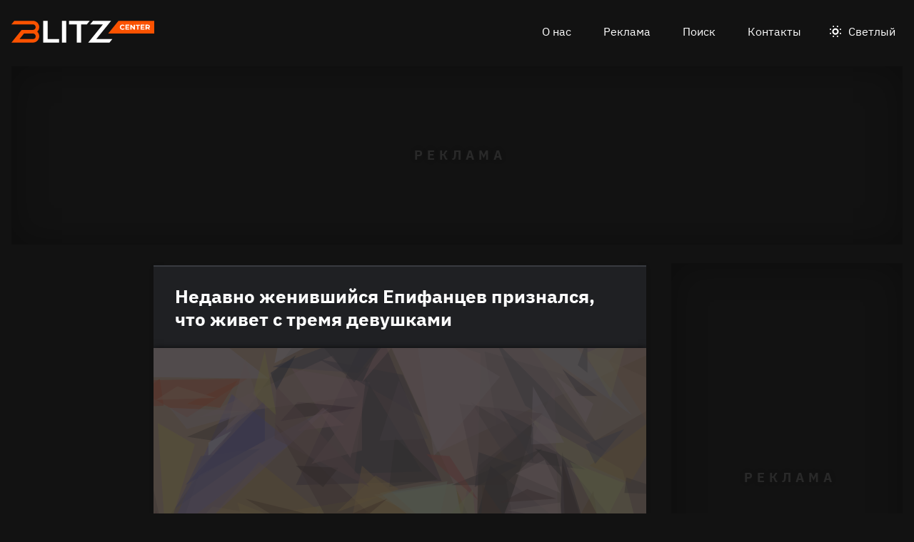

--- FILE ---
content_type: text/html
request_url: https://blitz.center/vladimir-epifancev/nedavno-zhenivshiysya-epifancev-priznalsya-chto-zhivet-s-tremya-zhenschinami_id5243_a808
body_size: 23064
content:
<!DOCTYPE html><html lang="ru" dir="ltr" prefix="og: https://ogp.me/ns#" class="color-scheme-dark"><head><meta charset="utf-8" /><meta name="description" content="Актер неразлучен с ними даже на съемках." /><meta name="abstract" content="Недавно женившийся Епифанцев признался, что живет с тремя девушками. Актер неразлучен с ними даже на съемках." /><meta name="keywords" content="Владимир Епифанцев,Жена Владимира Епифанцева" /><link rel="canonical" href="https://blitz.center/vladimir-epifancev/nedavno-zhenivshiysya-epifancev-priznalsya-chto-zhivet-s-tremya-zhenschinami_id5243_a808" /><meta name="robots" content="index, follow" /><link rel="shortlink" href="https://blitz.center/node/5243" /><link rel="image_src" href="https://blitz.center/sites/default/files/image/2022-06/jpg/vladimir-epifancev.jpg" /><meta name="original-source" content="https://blitz.center/" /><meta property="og:site_name" content="BLITZ.center" /><meta property="og:type" content="article" /><meta property="og:url" content="https://blitz.center/vladimir-epifancev/nedavno-zhenivshiysya-epifancev-priznalsya-chto-zhivet-s-tremya-zhenschinami_id5243_a808" /><meta property="og:title" content="Недавно женившийся Епифанцев признался, что живет с тремя девушками" /><meta property="og:description" content="Актер неразлучен с ними даже на съемках." /><meta property="og:image" content="https://blitz.center/sites/default/files/image/2022-06/jpg/vladimir-epifancev.jpg" /><meta property="og:image:alt" content="Владимир Епифанцев" /><meta property="article:tag" content="Владимир Епифанцев" /><meta property="article:tag" content="Жена Владимира Епифанцева" /><meta property="article:published_time" content="2022-07-01T06:50:20+0300" /><meta property="article:modified_time" content="2022-07-08T06:56:01+0300" /><meta name="dcterms.title" content="Недавно женившийся Епифанцев признался, что живет с тремя девушками" /><meta name="dcterms.creator" content="Анастасия Луковникова: https://blitz.center/anastasiya-lukovnikova" /><meta name="dcterms.subject" content="Владимир Епифанцев,Жена Владимира Епифанцева" /><meta name="dcterms.description" content="Актер неразлучен с ними даже на съемках." /><meta name="twitter:card" content="summary_large_image" /><meta name="twitter:description" content="Актер неразлучен с ними даже на съемках." /><meta name="twitter:title" content="Недавно женившийся Епифанцев признался, что живет с тремя девушками" /><meta name="twitter:image" content="https://blitz.center/sites/default/files/image/2022-06/jpg/vladimir-epifancev.jpg" /><meta name="twitter:image:alt" content="Владимир Епифанцев" /><meta name="Generator" content="Drupal 10 (https://www.drupal.org)" /><meta name="MobileOptimized" content="width" /><meta name="HandheldFriendly" content="true" /><meta name="viewport" content="width=device-width, initial-scale=1.0" /><script>




</script><link rel="preconnect" href="https://ads.betweendigital.com" crossorigin="anonymous" /><meta name="apple-mobile-web-app-title" content="blitz.center" /><meta name="application-name" content="blitz.center" /><meta name="msapplication-TileColor" content="#fb5200" /><meta name="msapplication-TileImage" content="/modules/custom/blitz_favicon/images/center.blitz/mstile-144x144.png?v=0.5" /><meta name="msapplication-config" content="/browserconfig.xml" /><script type="application/ld+json">{"@context":"https://schema.org","@graph":[{"@type":"WebSite","url":"https://blitz.center","name":"BLITZ.center"},{"@type":"NewsArticle","headline":"Недавно женившийся Епифанцев признался, что живет с тремя девушками","identifier":"5243","url":"https://blitz.center/vladimir-epifancev/nedavno-zhenivshiysya-epifancev-priznalsya-chto-zhivet-s-tremya-zhenschinami_id5243_a808","mainEntityOfPage":"https://blitz.center/vladimir-epifancev/nedavno-zhenivshiysya-epifancev-priznalsya-chto-zhivet-s-tremya-zhenschinami_id5243_a808","dateCreated":"2022-07-01T06:50:20+03:00","datePublished":"2022-07-01T06:50:20+03:00","dateModified":"2022-07-08T06:56:01+03:00","genre":"news","description":"Актер неразлучен с ними даже на съемках.","alternateName":"Недавно женившийся Епифанцев признался, что живет с тремя девушками, 37","author":[{"@type":"Person","familyName":"Луковникова","givenName":"Анастасия","jobTitle":"Журналист","email":"lukovnikova2897@gmail.com","image":"https://blitz.center/sites/default/files/photo/2022-03/jpg/anastasiya-lukovnikova_0.jpg","name":"Луковникова Анастасия","url":"https://vk.com/a_usti"}],"keywords":"Владимир Епифанцев, Жена Владимира Епифанцева, Анастасия Луковникова","articleSection":"Владимир Епифанцев, Жена Владимира Епифанцева, Анастасия Луковникова","image":[{"@type":"ImageObject","representativeOfPage":"True","url":"https://blitz.center/sites/default/files/image/2022-06/jpg/vladimir-epifancev.jpg"}],"thumbnailUrl":"https://blitz.center/sites/default/files/image/2022-06/jpg/vladimir-epifancev.jpg","associatedMedia":{"@type":"MediaObject","contentUrl":"https://blitz.center/sites/default/files/yandex-tts/mp3-full/2022-07/5243_0_16566474748946.mp3","encodingFormat":"audio/mpeg"},"publisher":{"@type":"Organization","name":"BLITZ TECHNOLOGIES LLC","email":"boss@blitz.center","logo":"https://blitz.center/sites/default/files/blitz_about/blitz_center_light_logo.png","telephone":"+37455120778","url":"https://blitz.systems","address":{"@type":"PostalAddress","addressLocality":"YEREVAN","addressCountry":"AM","email":"boss@blitz.center","telephone":"+37455120778","postalCode":"0021","streetAddress":"AZATUTYAN AVE. / B / 24/15, KANAKER-ZEYTUN"}}}]}</script><link rel="apple-touch-icon" sizes="180x180" href="/modules/custom/blitz_favicon/images/center.blitz/apple-touch-icon.png?v=0.5" /><link rel="icon" type="image/svg+xml" href="/modules/custom/blitz_favicon/images/center.blitz/favicon.svg?v=0.5" /><link rel="icon" type="image/png" sizes="96x96" href="/modules/custom/blitz_favicon/images/center.blitz/favicon-96x96.png?v=0.5" /><link rel="icon" type="image/png" sizes="32x32" href="/modules/custom/blitz_favicon/images/center.blitz/favicon-32x32.png?v=0.5" /><link rel="icon" type="image/png" sizes="16x16" href="/modules/custom/blitz_favicon/images/center.blitz/favicon-16x16.png?v=0.5" /><link rel="icon" type="image/png" sizes="192x192" href="/modules/custom/blitz_favicon/images/center.blitz/android-chrome-192x192.png?v=0.5" /><link rel="shortcut icon" href="/modules/custom/blitz_favicon/images/center.blitz/favicon.ico?v=0.5" /><link rel="manifest" href="/site.webmanifest" /><script>window.a2a_config=window.a2a_config||{};a2a_config.callbacks=[];a2a_config.overlays=[];a2a_config.templates={};</script><title>Недавно женившийся Епифанцев признался, что живет с тремя девушками</title><link rel="stylesheet" media="all" href="/sites/default/files/css/css_U5OYaHmvowLbT7Os4LhuJjOlsglQoIlOt0nPvKYaS9k.css?delta=0&amp;language=ru&amp;theme=blitz_theme&amp;include=eJxVzOEKwyAMBOAXEvNI41rTKqQqSYTp029shbFfd3wHh5S8oU7CXeKhrXrYpPh6dMFkpW_c5pkvpp2rs8YP_Q2ntA0SBGtaWWxUavHQoTgVPRslHR0SfxJH7eN9YZlTsGnOF20wDs92JBDcsecX3l9B_w" /><link rel="stylesheet" media="all" href="/sites/default/files/css/css_59_i4_o98BPqiGER6mtblTc5UDEViCeqReJZrJFh8ik.css?delta=1&amp;language=ru&amp;theme=blitz_theme&amp;include=eJxVzOEKwyAMBOAXEvNI41rTKqQqSYTp029shbFfd3wHh5S8oU7CXeKhrXrYpPh6dMFkpW_c5pkvpp2rs8YP_Q2ntA0SBGtaWWxUavHQoTgVPRslHR0SfxJH7eN9YZlTsGnOF20wDs92JBDcsecX3l9B_w" /><script src="/sites/default/files/js/js_IbYARR9yuojQSAODtwp14R_7KRxrnbXMSY_Y7L_s6Zs.js?scope=header&amp;delta=0&amp;language=ru&amp;theme=blitz_theme&amp;include=[base64]"></script><script src="https://jsn.24smi.net/smi.js" async></script><script src="https://yandex.ru/ads/system/header-bidding.js" async></script><script src="https://yandex.ru/ads/system/context.js" async></script></head><body class="path-node page-n-t-article header-first-on header-second-off banner-on highlighted-on content-on featured-bottom-on sidebar-first-on sidebar-second-on mobile-menu-on footer-first-on footer-second-on footer-third-off footer-fourth-on article-after-cover-off article-after-cover-image-on article-footer-on"> <script type="text/javascript" > (function(m,e,t,r,i,k,a){m[i]=m[i]||function(){(m[i].a=m[i].a||[]).push(arguments)}; m[i].l=1*new Date();k=e.createElement(t),a=e.getElementsByTagName(t)[0],k.async=1,k.src=r,a.parentNode.insertBefore(k,a)}) (window, document, "script", "https://mc.yandex.ru/metrika/tag.js", "ym"); ym(92781908, "init", { clickmap:true, trackLinks:true, accurateTrackBounce:true, webvisor:true }); </script><noscript><div><img src="https://mc.yandex.ru/watch/92781908" style="position:absolute; left:-9999px;" alt="" /></div></noscript><div class="dialog-off-canvas-main-canvas" data-off-canvas-main-canvas> <header class="main-header"><div class="w-header-first"> <button id="btn-switch-theme">Светлый</button> <a href="https://blitz.center/" class="site-logo" rel="home" title="Блитц центр" alt="Блитц центр">Блитц центр</a> <button id="btn-show-menu">☰</button><div class="r r-header-first"> <nav aria-labelledby="block-blitz-theme-menu-about-menu" id="block-blitz-theme-menu-about" class="b b-system-menu-block"><h2 class="visually-hidden" id="block-blitz-theme-menu-about-menu">О нас</h2><ul class="menu"><li class="menu-item"> <a href="/about" data-drupal-link-system-path="node/3">О нас</a></li><li class="menu-item"> <a href="/ad" data-drupal-link-system-path="node/4">Реклама</a></li><li class="menu-item"> <a href="/search" data-drupal-link-system-path="search">Поиск</a></li><li class="menu-item"> <a href="/contacts" data-drupal-link-system-path="node/1">Контакты</a></li></ul> </nav></div></div> </header> <aside class="r r-banner"><div id="block-adfoxblock-4" class="b b-xofda-block"><div data-xofda="[base64]" id="8d2b28a7f4cbd3f209d4772fe815e91f" class="xofda-place desktop"><div id="vpv2-1-d" class="wrapper-xofda-main"></div></div></div> </aside> <aside class="r r-highlighted"><div data-drupal-messages-fallback class="hidden"></div> </aside> <main class="r r-content"><div id="block-blokadfox-5" class="b b-xofda-block"><div data-xofda="[base64]" id="3c19345c94e1900ec7df10cc64c1bf5a" class="xofda-place phone no-placeholder"><div id="adf-m-sticky" class="wrapper-xofda-main"></div></div></div> <article data-views-scroll-seo="[base64]" class="n n-t-article n-v-full with-image"> <header class="n-header"><h1 class="n-title"> <a href="/vladimir-epifancev/nedavno-zhenivshiysya-epifancev-priznalsya-chto-zhivet-s-tremya-zhenschinami_id5243_a808" rel="bookmark"><span class="f f-n-title f-t-string f-l-hidden">Недавно женившийся Епифанцев признался, что живет с тремя девушками</span></a></h1> </header><div class="n-content clearfix"><div class="c lead-s c-image"><div class="p p-t-image p-v-full-content-primary"><div class="w-preview"><div class="w-16-9"> <img loading="lazy" width="690" height="388" alt="Владимир Епифанцев" title="Владимир Епифанцев с женой"  class="lazy" src="[data-uri]" /></div><div class="w-btn"> <button class="btn-info">Информация</button> <button class="btn-fullscreen">Во весь экран</button> <button class="btn-share">Поделиться</button></div><div class="w-infoimage"><div class="f">Владимир Епифанцев с женой</div><div class="f f-n-field-image-source f-t-text-long f-l-inline"><div class="f-label">Источник изображения</div><p>Автор — агентство-партнер — <a href="http://www.globallookpress.com">www.globallookpress.com</a></p></div></div><div class="w-shareimage"> <button class="btn-share-close" name="Закрыть">✕</button> <span class="a2a_kit a2a_kit_size_36 addtoany_list" data-a2a-url="https://blitz.center/vladimir-epifancev/nedavno-zhenivshiysya-epifancev-priznalsya-chto-zhivet-s-tremya-zhenschinami_id5243_a808" data-a2a-title="Недавно женившийся Епифанцев признался, что живет с тремя девушками"><a class="a2a_button_vk"></a><a class="a2a_button_odnoklassniki"></a><a class="a2a_button_telegram"></a></span><div class="f w-original-image-link"><a href="https://blitz.center/sites/default/files/styles/original_with_watermark/public/image/2022-06/jpg/vladimir-epifancev.jpg?itok=25XEfvYN" class="copy-link-to-image">Скопировать ссылку</a></div></div></div><div class="w-fullscreen"> <button class="btn-fullscreen-close" name="Закрыть">✕</button><div class="w-original-image"><img alt="Владимир Епифанцев с женой"  class="lazy" src="[data-uri]" /></div><div class="w-fullscreen-content"><div class="f f-n-field-image-source f-t-text-long f-l-inline"><div class="f-label">Источник изображения</div><p>Автор — агентство-партнер — <a href="http://www.globallookpress.com">www.globallookpress.com</a></p></div><span class="a2a_kit a2a_kit_size_36 addtoany_list" data-a2a-url="https://blitz.center/vladimir-epifancev/nedavno-zhenivshiysya-epifancev-priznalsya-chto-zhivet-s-tremya-zhenschinami_id5243_a808" data-a2a-title="Недавно женившийся Епифанцев признался, что живет с тремя девушками"><a class="a2a_button_vk"></a><a class="a2a_button_odnoklassniki"></a><a class="a2a_button_telegram"></a></span><div class="f w-original-image-link"><a href="https://blitz.center/sites/default/files/styles/original_with_watermark/public/image/2022-06/jpg/vladimir-epifancev.jpg?itok=25XEfvYN" class="copy-link-to-image">Скопировать ссылку</a></div></div></div></div><div class="f f-n-field-yandex-speech-tts-speech f-t-file f-l-hidden"><div id="blitz-player-znqwkdfyjnjy" class="blitz-player" data-blitz-player="[base64]"></div><noscript> <audio controls="controls"> <source src="https://blitz.center/sites/default/files/yandex-tts/mp3-full/2022-07/5243_0_16566474748946.mp3" type="audio/mpeg" player="default"/> </audio></noscript></div></div><div id="block-blokadfox-2" class="b b-xofda-block"><div data-xofda="[base64]" id="1b1a1de7adaf913eecc1bf392f227fee" class="xofda-place tablet phone"><div id="vpv2-3-m" class="wrapper-xofda-main"></div></div></div><h2 class="f f-n-field-lead-paragraph f-t-string-long f-l-hidden"> <a href="/vladimir-epifancev/nedavno-zhenivshiysya-epifancev-priznalsya-chto-zhivet-s-tremya-zhenschinami_id5243_a808">Актер неразлучен с ними даже на съемках.</a></h2><div class="f f-n-field-body f-t-entity-reference-revisions f-l-hidden"><div class="p p-t-text p-v-full-content"><div class="f f-n-field-text f-t-text-long f-l-hidden"><p>Владимир Епифанцев продолжает удивлять поклонников подробностями личной жизни. Артист признался, что живет сразу с тремя женщинами, имея при этом официальную супругу.</p><p>На днях стало известно, что 50-летний Епифанцев наконец узаконил отношения с Юлией Семеновой, которая оказалась на 24 года его младше. Но возраст не стал для них помехой, ведь парочка придерживается одних взглядов на жизнь.</p></div></div><div class="p p-t-text p-v-full-content"><div class="f f-n-field-text f-t-text-long f-l-hidden"><p>Молодая жена спокойно разрешает актеру жить с другими женщинами. Правда, в YouTube-шоу «<a href="https://www.youtube.com/watch?v=h1ILW9VrQx0">Сережа и микрофон</a>» Епифанцев уточнил, что он воспринимает девушек как часть себя.</p></div></div><blockquote class="p p-t-quote p-v-full-content"><div class="f f-n-field-quote f-t-text-long f-l-hidden"><p>«Друзья мои, короче. Это не просто друзья. Это как бы часть меня. Так сложилось в жизни. Не буду подробности рассказывать. Люди не поймут. Пока еще не готовы к этому. В фильмах бывает, что за тобой идет кто-то, какие-то невидимые персонажи. Они видимые».</p></div><div class="f f-n-field-character f-t-entity-reference f-l-hidden"><div class="t t-d-tags t-v-avatar-for-quote"><div class="t-title-wrap"> <a class="t-title" href="/vladimir-epifancev"> <span class="f f-n-name f-t-string f-l-hidden">Владимир Епифанцев</span></a></div></div></div></blockquote></div> <footer class="n-footer"><div class="f f-theme-dateshare"> <span class="f f-n-created f-t-created f-l-hidden"><time datetime="2022-07-01T06:50:20+03:00">01.07.2022, 06:50</time></span> <span class="a2a_kit a2a_kit_size_36 addtoany_list" data-a2a-url="https://blitz.center/vladimir-epifancev/nedavno-zhenivshiysya-epifancev-priznalsya-chto-zhivet-s-tremya-zhenschinami_id5243_a808" data-a2a-title="Недавно женившийся Епифанцев признался, что живет с тремя девушками"><a class="a2a_button_vk"></a><a class="a2a_button_odnoklassniki"></a><a class="a2a_button_telegram"></a></span></div> <details class="source-details"> <summary>Подробности<span class="summary"></span></summary><div class="f f-n-field-author f-t-entity-reference f-l-hidden"><div class="t t-d-tags t-v-avatar"><div class="f f-n-field-body f-t-entity-reference-revisions f-l-hidden"><div class="p p-t-person p-v-avatar"><div class="f f-n-field-photo f-t-image f-l-hidden"> <img loading="lazy" width="65" height="65" alt="Анастасия Луковникова"  class="lazy" src="[data-uri]" /></div><div class="person-info"> <a class="f person-name" href="/anastasiya-lukovnikova">Анастасия Луковникова</a><div class="person-feedback"><div class="f f-n-field-page-vk f-t-link f-l-hidden"> <a href="https://vk.com/a_usti">https://vk.com/a_usti</a></div> <a class="f" href="/contact">Связаться</a></div></div></div></div></div></div><div class="w-tags-source"><div class="f f-n-field-tags f-t-entity-reference f-l-hidden"> <a href="/vladimir-epifancev" hreflang="ru">Владимир Епифанцев</a> <a href="/zhena-vladimira-epifanceva" hreflang="ru">Жена Владимира Епифанцева</a></div><div class="p p-t-image p-v-source"><div class="w-preview w-16-9"> <img loading="lazy" width="112" height="63" alt="Владимир Епифанцев" title="Владимир Епифанцев с женой"  class="lazy" src="[data-uri]" /></div><div class="w-source"><div class="f f-n-field-image-source f-t-text-long f-l-inline"><div class="f-label">Источник изображения</div><p>Автор — агентство-партнер — <a href="http://www.globallookpress.com">www.globallookpress.com</a></p></div></div><div class="w-fullscreen"> <button class="btn-fullscreen-close" name="Закрыть">✕</button><div class="w-original-image"><img alt="Владимир Епифанцев с женой"  class="lazy" src="[data-uri]" /></div><div class="w-fullscreen-content"><div class="f f-n-field-image-source f-t-text-long f-l-inline"><div class="f-label">Источник изображения</div><p>Автор — агентство-партнер — <a href="http://www.globallookpress.com">www.globallookpress.com</a></p></div><div class="f w-original-image-link"><a href="https://blitz.center/sites/default/files/styles/original_with_watermark/public/image/2022-06/jpg/vladimir-epifancev.jpg?itok=25XEfvYN" class="copy-link-to-image">Скопировать ссылку</a></div></div></div></div></div> </details><div id="block-blokadfox" class="b b-xofda-block"><div data-xofda="[base64]" id="635d447c61280032d710d406af480a35" class="xofda-place tablet phone"><div id="vpv2-1-m" class="wrapper-xofda-main"></div></div></div><div id="block-blokkoda24smi" class="b b-smi24-code-block"><div class="smi24-wrap"><div class="smi24__informer smi24__auto" data-smi-blockid="26044"></div><script>(window.smiq = window.smiq || []).push({});</script></div></div> </footer></div></article><div id="block-blokadfox-4" class="b b-xofda-block"><div data-xofda="[base64]" id="02e4b03adc8e84edcfabe392b4224497" class="xofda-place desktop no-placeholder no-reserve"><div id="vpv2-video-d" class="wrapper-xofda-main"></div></div></div> </main> <aside class="r r-featured-bottom"><div id="block-adfoxblock" class="b b-xofda-block"><div data-xofda="[base64]" id="fca941e87c8d57abe53f31094d35036b" class="xofda-place desktop"><div id="vpv2-2-d" class="wrapper-xofda-main"></div></div></div> </aside> <aside class="r r-sidebar-first"><div class="b b-hot-tags-block" id="block-hottags"><ul class="taglist"></ul></div> </aside> <aside class="r r-sidebar-second"><div class="w-sticky"><div id="block-adfoxblock-3" class="b b-xofda-block"><div data-xofda="[base64]" id="ddd4f82e2a76557b8b71c7988b457cee" class="xofda-place desktop"><div id="vpv2-300x600" class="wrapper-xofda-main"></div></div></div></div> </aside> <aside class="r r-mobile-menu"><div class="w-mobile-menu"> <nav aria-labelledby="block-blitz-theme-osnovnayanavigaciya-menu" id="block-blitz-theme-osnovnayanavigaciya" class="b b-system-menu-block"><h2 class="visually-hidden" id="block-blitz-theme-osnovnayanavigaciya-menu">Основная навигация</h2><ul class="menu"><li class="menu-r-front menu-item"> <a href="/" data-drupal-link-system-path="&lt;front&gt;">Главная</a></li><li class="menu-item"> <a href="/about" data-drupal-link-system-path="node/3">О нас</a></li><li class="menu-item"> <a href="/contacts" data-drupal-link-system-path="node/1">Контакты</a></li><li class="menu-item"> <a href="/search" data-drupal-link-system-path="search">Поиск</a></li></ul> </nav><div class="b b-hot-tags-block" id="block-hottags-2"><ul class="taglist"></ul></div></div> <button id="btn-close-menu">✕</button> </aside><footer class="main-footer"><div class="r r-footer-first"> <nav aria-labelledby="block-blitz-theme-podval-menu" id="block-blitz-theme-podval" class="b b-system-menu-block"><h2 class="visually-hidden" id="block-blitz-theme-podval-menu">Подвал</h2><ul class="menu"><li class="menu-r-front menu-item"> <a href="/" data-drupal-link-system-path="&lt;front&gt;">Главная</a></li><li class="menu-item"> <a href="/about" data-drupal-link-system-path="node/3">О нас</a></li><li class="menu-item"> <a href="/ad" data-drupal-link-system-path="node/4">Реклама</a></li><li class="menu-item"> <a href="/contacts" data-drupal-link-system-path="node/1">Контакты</a></li></ul> </nav></div><div class="r r-footer-second"><div id="block-projectinfo" class="b b-blitz-about-project-info"><p><a href="https://blitz.center">BLITZ.center</a>&nbsp;разработан и управляется&nbsp;<a href="https://blitz.systems/">BLITZ TECHNOLOGIES LLC</a></p><p>Address: AZATUTYAN AVE. / B / 24/15, KANAKER-ZEYTUN 0021, YEREVAN, YEREVAN ARMENIA</p><p>Telephone: <a href="tel:+37455120778">+37455120778</a></p></div></div><div class="r r-footer-fourth"><div id="block-contentrights" class="b b-blitz-about-content-rights"><p>© 2020-2023&nbsp;<a href="https://blitz.systems/">BLITZ TECHNOLOGIES LLC</a></p><p>Все права на текстовые, фото, видео и аудио материалы, размещенные на <strong><a href="https://blitz.center">BLITZ.center</a></strong>, принадлежат&nbsp;<a href="https://blitz.systems/">BLITZ TECHNOLOGIES LLC</a>&nbsp;или законным правообладателям таких материалов и не подлежат использованию другими лицами в какой бы то ни было форме без письменного разрешения правообладателя.</p><p><a href="https://blitz.center/pravila-citirovaniya"><strong>Правила цитирования</strong></a>. <a href="/pravila-primenenija-rekomendatelnyh-tehnologij-na-sajte"><strong>Правила применения рекомендательных технологий на сайте</strong></a>.</p><p>Написать в редакцию: <a href="mailto:editor@blitz.center">editor@blitz.center</a></p><p>Адрес для государственных органов: <a href="mailto:boss@blitz.center">boss@blitz.center</a></p><p>Техническая поддержка: <a href="mailto:tech@blitz.center">tech@blitz.center</a></p><p>Обратная связь: <a href="mailto:feedback@blitz.center">feedback@blitz.center</a></p></div></div></footer></div><script type="application/json" data-drupal-selector="drupal-settings-json">{"path":{"baseUrl":"\/","pathPrefix":"","currentPath":"node\/5243","currentPathIsAdmin":false,"isFront":false,"currentLanguage":"ru","currentQuery":{"_wrapper_format":"html"}},"pluralDelimiter":"\u0003","suppressDeprecationErrors":true,"ctr_test_block":{"visibility":"active","test_request_url":"https:\/\/ab.blitz.plus\/get.php?domain=blitz.center","send_stat_url":"https:\/\/ab.blitz.plus\/event.php","template_html":"\u003Cdiv class=\u0022ctr-block\u0022\u003E\r\n  \u003Cdiv v-if=\u0022debug\u0022 class=\u0022debug w-middle\u0022\u003E\u003C\/div\u003E\r\n  \u003Cdiv v-if=\u0022debug\u0022 class=\u0022debug pos\u0022\u003E\r\n  \u003Cp\u003E\r\nw: {{ w_top }} - {{ w_btm }} middle: {{ w_middle }} \u003Cbr\/\u003E\r\ndevice: {{ device }} | display_test: {{ display_test }}\u003Cbr\/\u003E\r\nhover: {{ test_hover }} | scroll: {{ test_scroll }} | view: {{ test_view }}\u003Cbr\/\u003E\r\ntest: {{ test_top }} - {{ test_btm }} \u003Cbr\/\u003E\r\ntest_view_in_this_session: {{ test_view_in_this_session }}\u003Cbr\/\u003E\r\ntest_click_in_this_session: {{ test_click_in_this_session }}\r\n  \u003C\/p\u003E\r\n  \u003C\/div\u003E\r\n\r\n\r\n\u003Carticle v-if=\u0022display_test \u0026\u0026 teaser.title\u0022  @mouseover=\u0022teaser_mouseover\u0022 @mouseleave=\u0022teaser_mouseleave\u0022 @click=\u0022teaser_click()\u0022 typeof=\u0022schema:Article\u0022 class=\u0022node node-type-article node-view-ctr-test-teaser with-image clck\u0022\u003E\r\n   \u003Cheader class=\u0022node-header\u0022\u003E\u003Ch2 class=\u0022node-title\u0022\u003E\r\n         \u003Cspan property=\u0022schema:name\u0022 class=\u0022field field-name-title field-type-string field-label-hidden\u0022 v-html=\u0022teaser.title\u0022\u003E\u003C\/span\u003E\r\n   \u003C\/h2\u003E\u003C\/header\u003E\r\n   \u003Cdiv class=\u0022node-content clearfix\u0022\u003E\r\n      \u003Cdiv class=\u0022cover lead-s cover-image\u0022\u003E\u003Cdiv class=\u0022paragraph paragraph-type-image paragraph-view-mode-infinity-scroll\u0022\u003E\u003Cdiv class=\u0022wrap-preview\u0022\u003E\r\n                  \u003Cdiv class=\u0022field field-name-field-image field-type-image field-label-hidden\u0022\u003E\r\n                     \u003Cpicture class=\u0022image-style-responsive-main-image\u0022\u003E\r\n                        \u003Cimg :src=\u0022teaser.img\u0022 :alt=\u0022teaser.title\u0022 \/\u003E\r\n                     \u003C\/picture\u003E\r\n                  \u003C\/div\u003E\r\n               \u003Cdiv class=\u0022image-watermark\u0022\u003E\u003C\/div\u003E\r\n      \u003C\/div\u003E\u003C\/div\u003E\u003C\/div\u003E\r\n   \u003C\/div\u003E\r\n\u003C\/article\u003E\r\n\r\n\r\n\u003C\/div\u003E","template_html_note":"\u003Carticle v-if=\u0022display_test \u0026\u0026 teaser.title\u0022  @mouseover=\u0022teaser_mouseover\u0022 @mouseleave=\u0022teaser_mouseleave\u0022 typeof=\u0022schema:Article\u0022 class=\u0022node node-type-article node-view-infinity-scroll with-image\u0022\u003E\r\n   \u003Cheader class=\u0022node-header\u0022\u003E\u003Ch2 class=\u0022node-title\u0022\u003E\r\n         \u003Ca :href=\u0022teaser.url\u0022 @click.prevent=\u0022teaser_click()\u0022\u003E\r\n         \u003Cspan property=\u0022schema:name\u0022 class=\u0022field field-name-title field-type-string field-label-hidden\u0022 v-html=\u0022teaser.title\u0022\u003E\u003C\/span\u003E\r\n         \u003C\/a\u003E\r\n   \u003C\/h2\u003E\u003C\/header\u003E\r\n   \u003Cdiv class=\u0022node-content clearfix\u0022\u003E\r\n      \u003Cdiv class=\u0022cover lead-s cover-image\u0022\u003E\u003Cdiv class=\u0022paragraph paragraph-type-image paragraph-view-mode-infinity-scroll\u0022\u003E\u003Cdiv class=\u0022wrap-preview\u0022\u003E\r\n               \u003Ca :href=\u0022teaser.url\u0022 target=\u0022_blank\u0022\u003E\r\n                  \u003Cdiv class=\u0022field field-name-field-image field-type-image field-label-hidden\u0022\u003E\r\n                     \u003Cpicture class=\u0022image-style-responsive-main-image\u0022\u003E\r\n                        \u003Cimg :src=\u0022teaser.img\u0022 :alt=\u0022teaser.title\u0022 \/\u003E\r\n                     \u003C\/picture\u003E\r\n                  \u003C\/div\u003E\r\n               \u003C\/a\u003E\r\n               \u003Cdiv class=\u0022image-watermark\u0022\u003E\u003C\/div\u003E\r\n      \u003C\/div\u003E\u003C\/div\u003E\u003C\/div\u003E\r\n      \u003Cdiv class=\u0022wrap-text\u0022\u003E\r\n         \u003Cp class=\u0022field field-name-field-lead-paragraph field-type-string-long field-label-hidden\u0022\u003E\r\n            \u003Ca :href=\u0022teaser.url\u0022 v-html=\u0022teaser.lead\u0022\u003E\u003C\/a\u003E\r\n         \u003C\/p\u003E\r\n      \u003C\/div\u003E\r\n   \u003C\/div\u003E\r\n\u003C\/article\u003E","style_base":"[v-cloak] {display: none}\r\n\r\n.ctr-block .row {margin:0}\r\n.ctr-block .inside {color:green;font-weight:bold}\r\n.ctr-block .outside {color: #999}\r\n\r\n\r\n.ctr-block .loading {border: 4px solid #eee; border-top: 4px solid #777; border-radius: 50%; width: 15px; height: 15px; animation: spin 1s linear infinite; margin: 20px 0}\r\n@keyframes spin {\r\n  0% { transform: rotate(0deg); } \r\n  100% { transform: rotate(360deg); }\r\n}\r\n.ctr-block .pos {position: fixed;background-color: #eee;font-size: 12px;padding: 10px;bottom: 0;left: 0;z-index:1}\r\n.ctr-block .w-middle {position: fixed;top: 50%;height: 0px;width: 50%;left: 0;z-index: 1;border-top: dotted 1px black;}\r\n.ctr-block .debug {display:none}","style_teaser":".node-view-ctr-test-teaser a {text-decoration: none}\r\n.node-view-ctr-test-teaser .field.field-name-field-lead-paragraph {margin-bottom: 17px}\r\n.color-scheme-light .node-view-ctr-test-teaser a { color: #000}\r\n.color-scheme-dark .node-view-ctr-test-teaser a { color: #fff}","style_note":"","js_directory":"https:\/\/blitz.center\/js\/","h1_ctr_test":null,"h1_time_test":null,"time_test_on":"false","time_block_class_start":"node-view-","time_test_block_id":"","time_display":{"amp":0,"amp_more_by_tag":0,"amp_read_more":0,"amp_read_more_small":0,"amp_short":0,"antiplagiat":0,"commercial":0,"diff":0,"first_paragraph":0,"full":0,"infinity_scroll":0,"infinity_scroll_v2":0,"more_by_tag":0,"node_cover":0,"read_more":0,"read_more_small":0,"rss_google_discover":0,"rss_media_content":0,"rss_turbo":0,"rss_turbo_read_more":0,"rss_turbo_related":0,"rss_yandex_news":0,"rss_zen":0,"search_index":0,"search_result":0,"teaser":0,"teaser_text_v2":0,"teaser_v2":0,"telegram_header":0,"telegram_title":0,"telegram_title_lead":0,"telegram_title_lead_text":0,"text_only":0,"time_test":0,"token":0},"session_time":"","session_cnt_min":"","visitor_term_days_min":"","chrome_only":"false","visitor_term_days":"","visitor_store_cnt":""},"GoogleAnalyticsSimpleID":"G-W0JQE0DPEB","js8":{"visibility":"active","base_request_url":"\/sites\/default\/files\/views_to_file\/view-vue_blocks_json_skeleton-vue_blocks_json_skeleton.export","get_key_minutes_lifetime":"1","first_request_url":"","lazy_request":"false","lazy_display_first_teasers":"true","items_show_pack_qty":"3","items_reserve_qty":"3","items_first_n_random":"0","pixels_predict":"46","infinity_load_max_width":"-1","ga_infinity_id":"G-W0JQE0DPEB","ga_send_stat_page_view_enabled":"true","ga_send_stat_screen_view_enabled":"false","ga_send_stat_base_scroll_enabled":"false","ga_send_stat_base_scroll_event_name":"","ga_send_stat_base_scroll_event_category":"","ga_send_stat_base_scroll_event_label":"","ga_base_id":"","ga_disable_auto_send_stat_for_base_code":"false","mark_as_read_time_limit":"10","sent_stat_min_time_interval":"0","send_stat_max_width":"-1","skip_send_stat_youtube_iframe":"false","template_html":"\u003Cdiv class=\u0022block_lst\u0022\u003E\r\n  \u003Cdiv v-if=\u0022debug\u0022 class=\u0022debug w-middle\u0022\u003E\u003C\/div\u003E\r\n  \u003Cdiv v-if=\u0022debug\u0022 class=\u0022debug pos\u0022\u003E\r\n    \u003Cp\u003Ew: {{ w_top }} - {{ w_btm }} | \u003Cspan :class=\u0022lst_footer_top \u003E w_top \u0026\u0026 lst_footer_top \u003C w_btm ? \u0027inside\u0027 : \u0027outside\u0027\u0022\u003Elst_footer_top: {{ lst_footer_top }}\u003C\/span\u003E\u003Cbr\/\u003E\r\nitems:{{ lst.length}} | reserve:{{ lst_ordered.length - lst.length + this.lst_pos_reset }} | loading: {{lst_loading}} | building: {{lst_building}}\u003Cbr\/\u003E\r\nhover: {{ item_hover }} | scroll: {{ item_scroll }} | current: {{ item_current}}\u003C\/p\u003E\r\n  \u003C\/div\u003E\r\n  \u003Cdiv v-for=\u0022(item, index) in lst_display\u0022 class=\u0022row\u0022\u003E\r\n    \u003Carticle v-if=\u0022item.item_type === \u0027teaser\u0027\u0022 class=\u0022n n-t-article n-v-teaser-v2 image-on result clck\u0022 :class=\u0022[item.format, item.class,item.status]\u0022 :ref=\u0022\u0027infinity\u0027+item.index\u0022 @click=\u0022item_click(item)\u0022\u003E\r\n      \u003Cdiv class=\u0022f f-theme-dateshare\u0022\u003E\u003Cspan class=\u0022f f-n-created f-t-created f-l-hidden\u0022\u003E{{item.pubdate | format_date}}\u003C\/span\u003E\u003C\/div\u003E\r\n      \u003Cheader class=\u0022n-header\u0022\u003E\r\n        \u003Ch1 class=\u0022n-title\u0022\u003E\r\n          \u003Cspan v-if=\u0022debug\u0022 class=\u0022debug\u0022 style=\u0022font-size:10px\u0022\u003E{{item.weight}} | {{ item.pubdate}} | {{item.promote}}\u003C\/span\u003E\r\n          \u003Ca :href=\u0022item.url\u0022 rel=\u0022bookmark\u0022\u003E\r\n            \u003Cspan class=\u0022f f-n-title f-t-string f-l-hidden\u0022 v-html=\u0022item.title\u0022\u003E\u003C\/span\u003E\r\n          \u003C\/a\u003E\r\n        \u003C\/h1\u003E\r\n      \u003C\/header\u003E\r\n      \u003Cdiv class=\u0022n-content clearfix\u0022\u003E\r\n        \u003Cdiv v-if=\u0022item.cvr \u0026\u0026 item.cvr.length \u0026\u0026 item.format!=\u0027mini\u0027\u0022 :class=\u0022item.cvr_cls\u0022 v-html=\u0022item.cvr\u0022\u003E\u003C\/div\u003E\r\n        \u003Cdiv v-if=\u0022!item.cvr || !item.cvr.length || item.format==\u0027mini\u0027\u0022 class=\u0022cover lead-s cover-image\u0022\u003E\r\n          \u003Cdiv class=\u0022p p-t-image p-v-teaser-v2\u0022\u003E\r\n            \u003Ctemplate v-if=\u0022item.main_image\u0022\u003E\r\n              \u003Cdiv class=\u0022w-preview\u0022 v-html=\u0022item.main_image\u0022\u003E\u003C\/div\u003E\r\n            \u003C\/template\u003E\r\n            \u003Ctemplate v-else\u003E\r\n              \u003Cdiv class=\u0022w-preview\u0022\u003E\u003Cimg :alt=\u0022item.title\u0022 :title=\u0022item.title\u0022 :srcset=\u0022item.image_set\u0022 :src=\u0022item.image_url\u0022 \u003E\u003C\/div\u003E\r\n            \u003C\/template\u003E\r\n          \u003C\/div\u003E\r\n        \u003C\/div\u003E\r\n        \u003Cdiv class=\u0022w-text\u0022\u003E\r\n          \u003Cp class=\u0022f f-n-field-lead-paragraph f-t-string-long f-l-hidden\u0022 v-html=\u0022item.description\u0022\u003E\u003C\/p\u003E\r\n          \u003Cdiv class=\u0022first_p\u0022 v-html=\u0022item.first_p\u0022\u003E\u003C\/div\u003E\r\n          \u003Ca :href=\u0022item.url\u0022 class=\u0022n-goto\u0022\u003E\u003Cspan\u003E\u2022\u2022\u2022\u003C\/span\u003E\u003C\/a\u003E\r\n        \u003C\/div\u003E\r\n      \u003C\/div\u003E\r\n    \u003C\/article\u003E\r\n  \u003C\/div\u003E\r\n  \u003Cdiv v-if=\u0022lst_empty\u0022\u003ELst is empty\u003C\/div\u003E\r\n  \u003Cdiv v-if=\u0022lst_loading || lst_building\u0022 class=\u0022loading\u0022\u003E\u003C\/div\u003E\r\n  \u003Cdiv class=\u0022lst_footer\u0022\u003E\u003C\/div\u003E\r\n  \u003Cdiv v-if =\u0022block_settings.html_block.html.length \u0026\u0026 (block_settings.html_block.html_conditional \u0026\u0026 lst_display.length) || !block_settings.html_block.html_conditional\u0022 class=\u0022html_block\u0022\u003E\r\n    \u003Cdiv class=\u0022html\u0022 v-html=\u0022block_settings.html_block.html\u0022\u003E\u003C\/div\u003E\r\n    \u003Ccomponent  v-if =\u0022block_settings.html_block.html_js.length\u0022 is=\u0022script\u0022 v-html=\u0022block_settings.html_block.html_js\u0022\u003E\u003C\/component\u003E\r\n    \u003Ccomponent  v-if =\u0022block_settings.html_block.html_js_src.length\u0022 is=\u0022script\u0022 :src=\u0022block_settings.html_block.html_js_src\u0022\u003E\u003C\/component\u003E\r\n  \u003C\/div\u003E\r\n\u003C\/div\u003E","template_html_note":"\u003C!-- .debug inside .block_lst --\u003E\r\n  \u003Cdiv v-if=\u0022debug\u0022 class=\u0022debug w-middle\u0022\u003E\u003C\/div\u003E\r\n  \u003Cdiv v-if=\u0022debug\u0022 class=\u0022debug pos\u0022\u003E\r\n    \u003Cp\u003Ew: {{ w_top }} - {{ w_btm }} | \u003Cspan :class=\u0022lst_footer_top \u003E w_top \u0026\u0026 lst_footer_top \u003C w_btm ? \u0027inside\u0027 : \u0027outside\u0027\u0022\u003Elst_footer_top: {{ lst_footer_top }}\u003C\/span\u003E\u003Cbr\/\u003E\r\nitems:{{ lst.length}} | reserve:{{ lst_ordered.length - lst.length + this.lst_pos_reset }} | loading: {{lst_loading}} | building: {{lst_building}}\u003Cbr\/\u003E\r\nhover: {{ item_hover }} | scroll: {{ item_scroll }} | current: {{ item_current}}\u003C\/p\u003E\r\n  \u003C\/div\u003E\r\n\u003C!-- \/.debug inside .block_lst --\u003E\r\n\r\n\u003C!-- .debug inside h1--\u003E\r\n          \u003Cspan v-if=\u0022debug\u0022 class=\u0022debug\u0022 style=\u0022font-size:10px\u0022\u003E{{item.weight}} | {{ item.pubdate}} | {{item.promote}}\u003C\/span\u003E\r\n\u003C!-- \/.debug inside h1 --\u003E","style_base":".block_lst .result .debug.index {position:absolute;top:0;right:2px;color:yellow;font-size:10px}\r\n.block_lst .debug {display:none}\r\n.block_lst article.skeleton, .block_lst article.wait,  .block_lst article.queue {display:none}","style_teaser":".block_lst .result a {text-decoration:none;color:inherit;}\r\n.block_lst .first_p, .block_lst .n-goto, .block_lst .f-theme-dateshare {display:none}\r\n.block_lst .full .first_p, .block_lst .full .n-goto {display:block}\r\n.block_lst .short .w-text {display:none}\r\n.block_lst .d-viqeo-place {height: 0;padding-bottom: 56.25%;position: relative;width: 100%;}\r\n.block_lst .d-viqeo-place \u003E iframe {height: 100%;left: 0;position: absolute;top: 0;width: 100%;}\r\n.block_lst .mini .w-text {display:none}\r\n.block_lst .mini {display:grid;grid-template-columns: 22% 78%;grid-template-rows: min-content 1fr;padding: 25px 20px}\r\n.block_lst .mini .n-header {grid-column:2; grid-row:2;margin:0 0 0 20px}\r\n.block_lst .mini .n-content {grid-column:1;grid-row-start:1;grid-row-end:3;border-radius:0;margin:0;background:none;box-shadow:none}\r\n.block_lst .mini .f-theme-dateshare {grid-column:2;grid-row:1;display:block;margin: 0 0 2px 20px}\r\n.block_lst .mini .f-theme-dateshare .f-n-created {margin:0;font-size:18px}\r\n@media (max-width:639px) { \r\n  .block_lst .mini .n-header, .block_lst .f-theme-dateshare {margin-left: 12px}\r\n  .block_lst .mini {padding: 10px 12px}\r\n  .block_lst .mini .f-theme-dateshare  {display:none}\r\n  .block_lst .mini .n-title {font-size:18px}\r\n}\r\n.block_lst .mini img {width:177%;margin-left:-38.5%}","style_tblock":"","style_note":"","before_lst_html":"","before_lst_js":"","node_request_url":"\/json\/teaser\/","response_cache_time":"5 minutes","teaser_read_mark_time":"1 hour","viqeo_autoplay_enabled":"true","viqeo_autoplay_delay":"100","alt_url_ptrn":"","alt_request_url":"","viqeo_teaser_format":"viqeo_teaser_mini_to_short","change_url_different_domain":"false","block_false_events":"false","ga_infinity_id2":"","response_nocache":"true","storage":"1","version":6},"YandexMetricsEventAppinstalledPwa":"install_pwa","YandexMetricsEventViqeo":{"goal":"viqeo_cover_view","selector":".node-view-full \u003E div \u003E .cover-viqeo-embed \u003E div \u003E div \u003E .d-viqeo-place"},"adfoxGlobal":{"timeout":1200,"biddersMap":{"myTarget":"1857275","betweenDigital":"1857532","alfasense":"2268872","otm":"1858601","Gnezdo":"2269167","kadam":"1954775","adwile":"2269155","adfox_adsmart":"2294343"}},"lazysizes":{"threshold":300,"use_native":true,"restore_on_error":true},"YandexMetricsSimpleID":"92781908","user":{"uid":0,"permissionsHash":"9d00008f53fffa9132c2aa772cd014163c2115ccd00a449de7f77e0b3b5476ce"}}</script><script src="/sites/default/files/js/js_BhNrocGZ_AZzQI2OtzVm-FzVPJawIbw__CxmsEyRpws.js?scope=footer&amp;delta=0&amp;language=ru&amp;theme=blitz_theme&amp;include=[base64]"></script><script src="https://static.addtoany.com/menu/page.js" defer></script><script src="/sites/default/files/js/js_EbAxh4qpvIBEKtt_YszxvGP5GN9mbxsNe1LKHzy0OZE.js?scope=footer&amp;delta=2&amp;language=ru&amp;theme=blitz_theme&amp;include=[base64]"></script><script src="/modules/custom/vue_asset/js/vue.min.js?v=2.7.16" defer></script><script src="/sites/default/files/minifyjs/modules/custom/blitz_player/js/player.min.js?std2hu" defer></script><script src="/sites/default/files/minifyjs/themes/custom/blitz_theme/js/color-scheme.min.js?std2hu" defer></script><script src="/sites/default/files/minifyjs/themes/custom/blitz_theme/js/menu.min.js?std2hu" defer></script><script src="/sites/default/files/minifyjs/themes/custom/blitz_theme/js/copy-link.min.js?std2hu" defer></script><script src="/sites/default/files/minifyjs/themes/custom/blitz_theme/js/image-fullscreen.min.js?std2hu" defer></script><script src="/sites/default/files/minifyjs/themes/custom/blitz_theme/js/image-info.min.js?std2hu" defer></script><script src="/sites/default/files/minifyjs/themes/custom/blitz_theme/js/open-new-tab.min.js?std2hu" defer></script><script src="/sites/default/files/minifyjs/themes/custom/blitz_theme/js/share.min.js?std2hu" defer></script><script src="/sites/default/files/minifyjs/modules/custom/jitsu_custom_events/js/appinstalled_pwa.min.js?std2hu" defer></script><script src="/sites/default/files/minifyjs/modules/custom/jitsu_custom_events/js/click_a.min.js?std2hu" defer></script><script src="/sites/default/files/js/js_CmACtSviQF_HEk1f-sexUYvqVsLES1c2_OzIl7Vhuko.js?scope=footer&amp;delta=14&amp;language=ru&amp;theme=blitz_theme&amp;include=[base64]"></script><script src="/sites/default/files/minifyjs/modules/custom/jitsu_custom_events/js/xofda-empty-place.min.js?std2hu" defer></script><script src="/libraries/vanilla-lazyload/dist/lazyload.iife.min.js?std2hu" async></script><script src="/sites/default/files/minifyjs/modules/custom/lazysizes/js/init.min.js?std2hu" defer></script><script src="/sites/default/files/minifyjs/modules/custom/url_utm_proxy/js/utm-proxy.min.js?std2hu" defer></script><script src="/sites/default/files/minifyjs/modules/custom/views_scroll_seo/js/node-scroll-seo.min.js?std2hu" defer></script><script src="/sites/default/files/minifyjs/modules/custom/xofda/js/attach.min.js?std2hu" defer></script><script src="/sites/default/files/minifyjs/modules/custom/xofda/js/between-sspmatch.min.js?std2hu" defer></script><script src="/sites/default/files/js/js_2ScaDOe-dWNkInOTDu4R3TrseItMFO-dAGez5UkqF3U.js?scope=footer&amp;delta=22&amp;language=ru&amp;theme=blitz_theme&amp;include=[base64]"></script><script src="/sites/default/files/minifyjs/modules/custom/yandex_metrics_events/js/appinstalled_pwa.min.js?std2hu" defer></script><script src="/sites/default/files/minifyjs/modules/custom/yandex_metrics_events/js/viqeo.min.js?std2hu" defer></script></body></html>

--- FILE ---
content_type: application/javascript
request_url: https://blitz.center/sites/default/files/minifyjs/themes/custom/blitz_theme/js/open-new-tab.min.js?std2hu
body_size: 12
content:
(function(Drupal){'use strict';Drupal.behaviors.blitzThemeOpenNewTab={attach:function(context){let me=this
once('open-new-tab-processed','.f-n-field-quote a',context).forEach(function(a){a.target='_blank'})}}}(Drupal))

--- FILE ---
content_type: application/javascript
request_url: https://blitz.center/sites/default/files/js/js_CmACtSviQF_HEk1f-sexUYvqVsLES1c2_OzIl7Vhuko.js?scope=footer&delta=14&language=ru&theme=blitz_theme&include=eJyFkWuOwyAMhC9EgrTa-yCHOBu3gCk2SenpN31opUpp9g94Zj7Zkg3jqAypWXgV_VQ4qRkC6c3lAA2LfX4vT2eMaD0HLp34u3gLIqb6ZmQo8FMgzz1F-MHec26B0vkQmmoI4gtiOsQoTfwBuFRW7DljcglXpzB8AGWGguZEKtX5KsrR4YJJxULOlEQhBBxdXmEX8oH82e1nWAoXd7pULO0IkINw2wJl_RdwA86wENey3-zK0wgOY9Z2v6pHE-DWhG4olhKpkUhf3_bxmlqCqxpdLnxt9q8yC-Eq94EcghNkm3jE7qm7TZvHFAuq4OeXGFDX7YydSI6gm90gjXh1EbWQl4-73scWuiD_AqZyE6s
body_size: 149
content:
/* @license GPL-2.0-or-later https://www.drupal.org/licensing/faq */
(function($){$.error=function(e){if(typeof(jitsu)==='function'){jitsu('track','error_jquery',{error_message:e.message,error_filename:e.filename,error_lineno:e.lineno,error_colno:e.colno})}}}(jQuery));
(function(d){d.behaviors.jitsuCustomEventsErrorScript={attach:function(context){once('jitsu-err-handler','script[src]').forEach(function(el){el.addEventListener('error',function(){if(typeof(jitsu)==='function'){jitsu('track','error_script_load',{error_filename:this.src,})}})})}}}(Drupal));


--- FILE ---
content_type: application/javascript
request_url: https://blitz.center/sites/default/files/minifyjs/modules/custom/blitz_player/js/player.min.js?std2hu
body_size: 1465
content:
(function($,Drupal,drupalSettings){'use strict';Drupal.behaviors.blitzPlayer={attach:function(context){let me=this
once('blitz-player-processed','.blitz-player').forEach(function(el){let data=me.getData(el)
if(data){me.scrollTrack(el,data)}})},getData:function(el){let data=el.getAttribute('data-blitz-player')
if(data!=""){try{data=atob(data)
return JSON.parse(data)}catch(e){console.error(e)}}},scrollTrack:function(el,data){let me=this
me.scrollTrackEl(el,data)
$(window).scroll(function(){me.scrollTrackEl(el,data)})},scrollTrackEl:function(el,data){let wt=$(window).scrollTop()
let wh=$(window).height()
let et=$(el).offset().top
let eh=$(el).outerHeight()
let d=wh/2
if(wt-eh-d<=et&&et<=wt+wh+d&&et!=eh){el.parentNode.className=el.parentNode.className+' app-blitz-player-on'
this.loadPlayer(el.id,data)}},loadPlayer:function(id,settings){new Vue({el:'#'+id,template:`
          <div :class="styleSkin">
            <div class="app-blitz-player-time" v-html="timer" v-if="skin == 'default'"></div>
            <div :class="styleControl" @click="clickControl"></div>
            <div class="app-blitz-player-progress"
              @touchmove="touchmoveProgress"
              @click="clickProgress"
              @mousemove="mouseProgress"
              @mousedown="mouseProgress"
              @mouseup="mouseProgress"
              @mouseleave="mouseProgress"
            >
              <div class="app-blitz-player-progress-bar">
                <div class="app-blitz-player-progress-fill" :style="{ width: progressPercent + '%' }"></div>
                <div class="app-blitz-player-progress-thumb"></div>
              </div>
            </div>
            <div :class="styleSpeed" @click="clickSpeed"></div>
          </div>
        `,data(){return{audio:new Audio(),duration:0,currentTime:0,playbackRate:1,paused:!0,mouseCanMove:!1,playbackTime:0}},computed:{src(){return settings.src||null},type(){return settings.type||null},forcedownload(){return this.src+'?attachment=1'},timer(){return this.timeFormat(this.currentTime)+'&nbsp;/&nbsp'+this.timeFormat(this.duration)},progressPercent(){return this.currentTime/this.duration*100},styleControl(){return['app-blitz-player-ctl',{'play':this.paused,'pause':!this.paused}]},styleSpeed(){return['app-blitz-player-speed',{'x1':this.playbackRate===2,'x2':this.playbackRate===1}]},skin(){if(settings.hasOwnProperty('player')){return settings.player}
return'default'},styleSkin(){return['app-blitz-player',this.skin]},},methods:{timeFormat(sec){if(isNaN(sec)){return'00:00'}
let date=new Date(sec*1000)
let optf={minute:'2-digit',second:'2-digit',timeZone:'UTC'}
if(date.getUTCHours()>0){optf.hour='2-digit'}
return new Intl.DateTimeFormat('ru-RU',optf).format(date)},clickControl(){if(this.audio.src==''){this.audio.src=this.src}
if(this.paused){this.audio.play()}else{this.audio.pause()}},clickSpeed(){if(this.audio.playbackRate===1){this.audio.playbackRate=2}else{this.audio.playbackRate=1}},clickProgress(evt){this.mouseChangeCurrentTime(evt)},mouseProgress(evt){switch(evt.type){case 'mousedown':this.mouseCanMove=!0
break
case 'mouseup':this.mouseCanMove=!1
break
case 'mousemove':if(this.mouseCanMove){this.mouseChangeCurrentTime(evt)}
break
case 'mouseleave':this.mouseCanMove=!1
break}},touchmoveProgress(evt){let bar=this.progressBar(evt.target)
let current=evt.touches[0].clientX-bar.offsetLeft
let max=bar.clientWidth
this.changeCurrentTime(current/max)},changeCurrentTime(progress){if(progress>1){progress=1}else if(progress<0){progress=0}
this.audio.currentTime=this.audio.duration*progress},progressBar(target){if(target.className=='app-blitz-player-progress'){return target}else{return target.offsetParent}},mouseChangeCurrentTime(evt){let bar=this.progressBar(evt.target)
let current=evt.layerX
let max=bar.clientWidth
this.changeCurrentTime(current/max)},sendStat(evtName,magnitude=null){if(drupalSettings.hasOwnProperty('YandexMetricsSimpleID')){try{let params={}
if(magnitude!==null){params={order_price:magnitude}}
ym(drupalSettings.YandexMetricsSimpleID,'reachGoal',evtName,params)}catch(e){console.error(e)}}},onDurationChange(){this.duration=this.audio.duration},onTimeUpdate(){this.currentTime=this.audio.currentTime},onRateChange(){this.playbackRate=this.audio.playbackRate},onPlay(){this.paused=this.audio.paused
this.playbackTime=performance.now()
this.sendStat('blitz_player_play')},onPause(){this.paused=this.audio.paused
this.playbackTime=(performance.now()-this.playbackTime)/1000
this.sendStat('blitz_player_stop',this.playbackTime)},onError(){this.paused=this.audio.paused},createdSkin(){if(this.skin=='default'){this.audio.src=this.src
this.audio.preload='metadata'}},},created(){this.createdSkin()
this.audio.addEventListener('durationchange',this.onDurationChange)
this.audio.addEventListener('timeupdate',this.onTimeUpdate)
this.audio.addEventListener('ratechange',this.onRateChange)
this.audio.addEventListener('play',this.onPlay)
this.audio.addEventListener('pause',this.onPause)
this.audio.addEventListener('error',this.onError)}})}}}(jQuery,Drupal,drupalSettings))